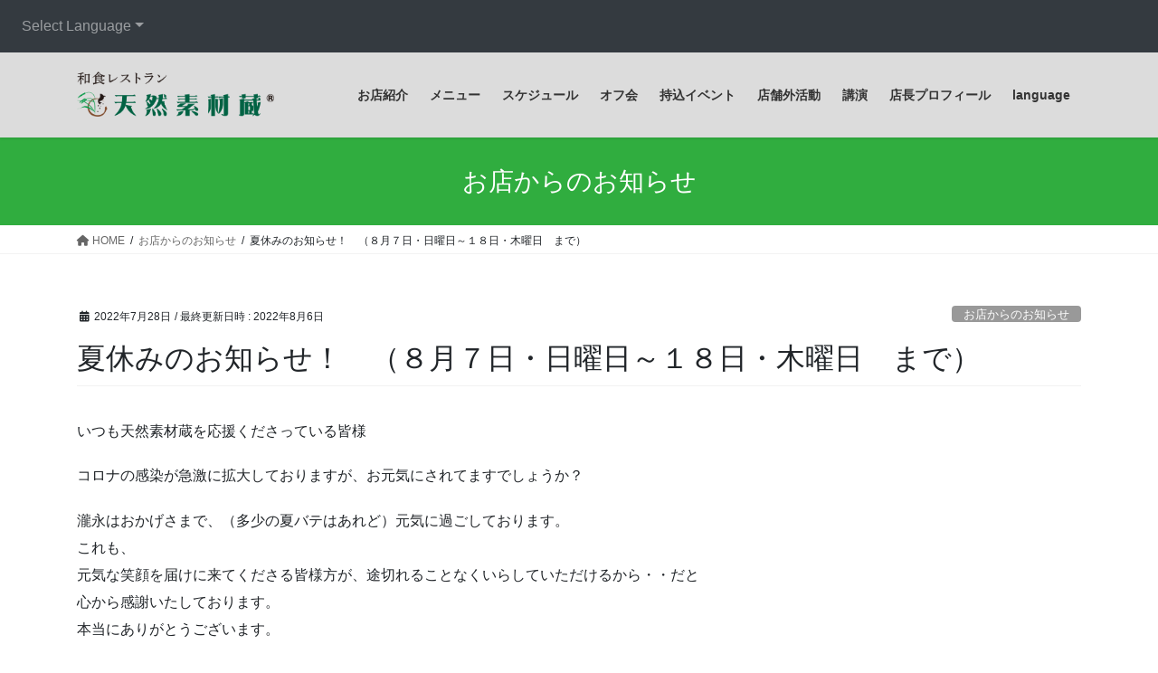

--- FILE ---
content_type: text/html; charset=UTF-8
request_url: https://tennen.sozaigura.com/?p=644
body_size: 15137
content:
<!DOCTYPE html><html lang="ja"><head><meta charset="utf-8"><meta http-equiv="X-UA-Compatible" content="IE=edge"><meta name="viewport" content="width=device-width, initial-scale=1"> <script defer src="https://www.googletagmanager.com/gtag/js?id=G-JEB3E4XXY5"></script><script defer src="[data-uri]"></script> <title>夏休みのお知らせ！　（８月７日・日曜日～１８日・木曜日　まで） | 天然素材蔵｜店舗のご案内</title><meta name='robots' content='max-image-preview:large' /><link rel='dns-prefetch' href='//static.addtoany.com' /><link rel="alternate" type="application/rss+xml" title="天然素材蔵｜店舗のご案内 &raquo; フィード" href="https://tennen.sozaigura.com/?feed=rss2" /><link rel="alternate" type="application/rss+xml" title="天然素材蔵｜店舗のご案内 &raquo; コメントフィード" href="https://tennen.sozaigura.com/?feed=comments-rss2" /><meta name="description" content="いつも天然素材蔵を応援くださっている皆様コロナの感染が急激に拡大しておりますが、お元気にされてますでしょうか？瀧永はおかげさまで、（多少の夏バテはあれど）元気に過ごしております。これも、元気な笑顔を届けに来てくださる皆様方が、途切れることなくいらしていただけるから・・だと心から感謝いたしております。本当にありがとうございます。さて、本日は題記「夏休みのお知らせです」例年・お盆明けにお休みしていた天然素材蔵ですが、今年はコロナ" /><script defer src="[data-uri]"></script> <link rel='stylesheet' id='vkExUnit_common_style-css' href='https://tennen.sozaigura.com/wp-content/cache/autoptimize/autoptimize_single_ea06bcb9caaffec68e5e5f8d33d36f3a.php?ver=9.112.0.1' type='text/css' media='all' /><style id='vkExUnit_common_style-inline-css' type='text/css'>:root {--ver_page_top_button_url:url(https://tennen.sozaigura.com/wp-content/plugins/vk-all-in-one-expansion-unit/assets/images/to-top-btn-icon.svg);}@font-face {font-weight: normal;font-style: normal;font-family: "vk_sns";src: url("https://tennen.sozaigura.com/wp-content/plugins/vk-all-in-one-expansion-unit/inc/sns/icons/fonts/vk_sns.eot?-bq20cj");src: url("https://tennen.sozaigura.com/wp-content/plugins/vk-all-in-one-expansion-unit/inc/sns/icons/fonts/vk_sns.eot?#iefix-bq20cj") format("embedded-opentype"),url("https://tennen.sozaigura.com/wp-content/plugins/vk-all-in-one-expansion-unit/inc/sns/icons/fonts/vk_sns.woff?-bq20cj") format("woff"),url("https://tennen.sozaigura.com/wp-content/plugins/vk-all-in-one-expansion-unit/inc/sns/icons/fonts/vk_sns.ttf?-bq20cj") format("truetype"),url("https://tennen.sozaigura.com/wp-content/plugins/vk-all-in-one-expansion-unit/inc/sns/icons/fonts/vk_sns.svg?-bq20cj#vk_sns") format("svg");}
.veu_promotion-alert__content--text {border: 1px solid rgba(0,0,0,0.125);padding: 0.5em 1em;border-radius: var(--vk-size-radius);margin-bottom: var(--vk-margin-block-bottom);font-size: 0.875rem;}/* Alert Content部分に段落タグを入れた場合に最後の段落の余白を0にする */.veu_promotion-alert__content--text p:last-of-type{margin-bottom:0;margin-top: 0;}</style><style id='wp-emoji-styles-inline-css' type='text/css'>img.wp-smiley, img.emoji {
		display: inline !important;
		border: none !important;
		box-shadow: none !important;
		height: 1em !important;
		width: 1em !important;
		margin: 0 0.07em !important;
		vertical-align: -0.1em !important;
		background: none !important;
		padding: 0 !important;
	}</style><link rel='stylesheet' id='wp-block-library-css' href='https://tennen.sozaigura.com/wp-includes/css/dist/block-library/style.min.css?ver=6.4.7' type='text/css' media='all' /><style id='wp-block-library-inline-css' type='text/css'>/* VK Color Palettes */</style><link rel='stylesheet' id='vk-blocks/faq-css' href='https://tennen.sozaigura.com/wp-content/cache/autoptimize/autoptimize_single_595462a69ae813f272a2d4dfd4b40324.php?ver=1.80.1.2' type='text/css' media='all' /><link rel='stylesheet' id='vk-swiper-style-css' href='https://tennen.sozaigura.com/wp-content/plugins/vk-blocks/vendor/vektor-inc/vk-swiper/src/assets/css/swiper-bundle.min.css?ver=11.0.2' type='text/css' media='all' /><link rel='stylesheet' id='vk-blocks/slider-css' href='https://tennen.sozaigura.com/wp-content/cache/autoptimize/autoptimize_single_36cba506b836a87aa992ab8419a102de.php?ver=1.80.1.2' type='text/css' media='all' /><style id='classic-theme-styles-inline-css' type='text/css'>/*! This file is auto-generated */
.wp-block-button__link{color:#fff;background-color:#32373c;border-radius:9999px;box-shadow:none;text-decoration:none;padding:calc(.667em + 2px) calc(1.333em + 2px);font-size:1.125em}.wp-block-file__button{background:#32373c;color:#fff;text-decoration:none}</style><style id='global-styles-inline-css' type='text/css'>body{--wp--preset--color--black: #000000;--wp--preset--color--cyan-bluish-gray: #abb8c3;--wp--preset--color--white: #ffffff;--wp--preset--color--pale-pink: #f78da7;--wp--preset--color--vivid-red: #cf2e2e;--wp--preset--color--luminous-vivid-orange: #ff6900;--wp--preset--color--luminous-vivid-amber: #fcb900;--wp--preset--color--light-green-cyan: #7bdcb5;--wp--preset--color--vivid-green-cyan: #00d084;--wp--preset--color--pale-cyan-blue: #8ed1fc;--wp--preset--color--vivid-cyan-blue: #0693e3;--wp--preset--color--vivid-purple: #9b51e0;--wp--preset--gradient--vivid-cyan-blue-to-vivid-purple: linear-gradient(135deg,rgba(6,147,227,1) 0%,rgb(155,81,224) 100%);--wp--preset--gradient--light-green-cyan-to-vivid-green-cyan: linear-gradient(135deg,rgb(122,220,180) 0%,rgb(0,208,130) 100%);--wp--preset--gradient--luminous-vivid-amber-to-luminous-vivid-orange: linear-gradient(135deg,rgba(252,185,0,1) 0%,rgba(255,105,0,1) 100%);--wp--preset--gradient--luminous-vivid-orange-to-vivid-red: linear-gradient(135deg,rgba(255,105,0,1) 0%,rgb(207,46,46) 100%);--wp--preset--gradient--very-light-gray-to-cyan-bluish-gray: linear-gradient(135deg,rgb(238,238,238) 0%,rgb(169,184,195) 100%);--wp--preset--gradient--cool-to-warm-spectrum: linear-gradient(135deg,rgb(74,234,220) 0%,rgb(151,120,209) 20%,rgb(207,42,186) 40%,rgb(238,44,130) 60%,rgb(251,105,98) 80%,rgb(254,248,76) 100%);--wp--preset--gradient--blush-light-purple: linear-gradient(135deg,rgb(255,206,236) 0%,rgb(152,150,240) 100%);--wp--preset--gradient--blush-bordeaux: linear-gradient(135deg,rgb(254,205,165) 0%,rgb(254,45,45) 50%,rgb(107,0,62) 100%);--wp--preset--gradient--luminous-dusk: linear-gradient(135deg,rgb(255,203,112) 0%,rgb(199,81,192) 50%,rgb(65,88,208) 100%);--wp--preset--gradient--pale-ocean: linear-gradient(135deg,rgb(255,245,203) 0%,rgb(182,227,212) 50%,rgb(51,167,181) 100%);--wp--preset--gradient--electric-grass: linear-gradient(135deg,rgb(202,248,128) 0%,rgb(113,206,126) 100%);--wp--preset--gradient--midnight: linear-gradient(135deg,rgb(2,3,129) 0%,rgb(40,116,252) 100%);--wp--preset--font-size--small: 13px;--wp--preset--font-size--medium: 20px;--wp--preset--font-size--large: 36px;--wp--preset--font-size--x-large: 42px;--wp--preset--spacing--20: 0.44rem;--wp--preset--spacing--30: 0.67rem;--wp--preset--spacing--40: 1rem;--wp--preset--spacing--50: 1.5rem;--wp--preset--spacing--60: 2.25rem;--wp--preset--spacing--70: 3.38rem;--wp--preset--spacing--80: 5.06rem;--wp--preset--shadow--natural: 6px 6px 9px rgba(0, 0, 0, 0.2);--wp--preset--shadow--deep: 12px 12px 50px rgba(0, 0, 0, 0.4);--wp--preset--shadow--sharp: 6px 6px 0px rgba(0, 0, 0, 0.2);--wp--preset--shadow--outlined: 6px 6px 0px -3px rgba(255, 255, 255, 1), 6px 6px rgba(0, 0, 0, 1);--wp--preset--shadow--crisp: 6px 6px 0px rgba(0, 0, 0, 1);}:where(.is-layout-flex){gap: 0.5em;}:where(.is-layout-grid){gap: 0.5em;}body .is-layout-flow > .alignleft{float: left;margin-inline-start: 0;margin-inline-end: 2em;}body .is-layout-flow > .alignright{float: right;margin-inline-start: 2em;margin-inline-end: 0;}body .is-layout-flow > .aligncenter{margin-left: auto !important;margin-right: auto !important;}body .is-layout-constrained > .alignleft{float: left;margin-inline-start: 0;margin-inline-end: 2em;}body .is-layout-constrained > .alignright{float: right;margin-inline-start: 2em;margin-inline-end: 0;}body .is-layout-constrained > .aligncenter{margin-left: auto !important;margin-right: auto !important;}body .is-layout-constrained > :where(:not(.alignleft):not(.alignright):not(.alignfull)){max-width: var(--wp--style--global--content-size);margin-left: auto !important;margin-right: auto !important;}body .is-layout-constrained > .alignwide{max-width: var(--wp--style--global--wide-size);}body .is-layout-flex{display: flex;}body .is-layout-flex{flex-wrap: wrap;align-items: center;}body .is-layout-flex > *{margin: 0;}body .is-layout-grid{display: grid;}body .is-layout-grid > *{margin: 0;}:where(.wp-block-columns.is-layout-flex){gap: 2em;}:where(.wp-block-columns.is-layout-grid){gap: 2em;}:where(.wp-block-post-template.is-layout-flex){gap: 1.25em;}:where(.wp-block-post-template.is-layout-grid){gap: 1.25em;}.has-black-color{color: var(--wp--preset--color--black) !important;}.has-cyan-bluish-gray-color{color: var(--wp--preset--color--cyan-bluish-gray) !important;}.has-white-color{color: var(--wp--preset--color--white) !important;}.has-pale-pink-color{color: var(--wp--preset--color--pale-pink) !important;}.has-vivid-red-color{color: var(--wp--preset--color--vivid-red) !important;}.has-luminous-vivid-orange-color{color: var(--wp--preset--color--luminous-vivid-orange) !important;}.has-luminous-vivid-amber-color{color: var(--wp--preset--color--luminous-vivid-amber) !important;}.has-light-green-cyan-color{color: var(--wp--preset--color--light-green-cyan) !important;}.has-vivid-green-cyan-color{color: var(--wp--preset--color--vivid-green-cyan) !important;}.has-pale-cyan-blue-color{color: var(--wp--preset--color--pale-cyan-blue) !important;}.has-vivid-cyan-blue-color{color: var(--wp--preset--color--vivid-cyan-blue) !important;}.has-vivid-purple-color{color: var(--wp--preset--color--vivid-purple) !important;}.has-black-background-color{background-color: var(--wp--preset--color--black) !important;}.has-cyan-bluish-gray-background-color{background-color: var(--wp--preset--color--cyan-bluish-gray) !important;}.has-white-background-color{background-color: var(--wp--preset--color--white) !important;}.has-pale-pink-background-color{background-color: var(--wp--preset--color--pale-pink) !important;}.has-vivid-red-background-color{background-color: var(--wp--preset--color--vivid-red) !important;}.has-luminous-vivid-orange-background-color{background-color: var(--wp--preset--color--luminous-vivid-orange) !important;}.has-luminous-vivid-amber-background-color{background-color: var(--wp--preset--color--luminous-vivid-amber) !important;}.has-light-green-cyan-background-color{background-color: var(--wp--preset--color--light-green-cyan) !important;}.has-vivid-green-cyan-background-color{background-color: var(--wp--preset--color--vivid-green-cyan) !important;}.has-pale-cyan-blue-background-color{background-color: var(--wp--preset--color--pale-cyan-blue) !important;}.has-vivid-cyan-blue-background-color{background-color: var(--wp--preset--color--vivid-cyan-blue) !important;}.has-vivid-purple-background-color{background-color: var(--wp--preset--color--vivid-purple) !important;}.has-black-border-color{border-color: var(--wp--preset--color--black) !important;}.has-cyan-bluish-gray-border-color{border-color: var(--wp--preset--color--cyan-bluish-gray) !important;}.has-white-border-color{border-color: var(--wp--preset--color--white) !important;}.has-pale-pink-border-color{border-color: var(--wp--preset--color--pale-pink) !important;}.has-vivid-red-border-color{border-color: var(--wp--preset--color--vivid-red) !important;}.has-luminous-vivid-orange-border-color{border-color: var(--wp--preset--color--luminous-vivid-orange) !important;}.has-luminous-vivid-amber-border-color{border-color: var(--wp--preset--color--luminous-vivid-amber) !important;}.has-light-green-cyan-border-color{border-color: var(--wp--preset--color--light-green-cyan) !important;}.has-vivid-green-cyan-border-color{border-color: var(--wp--preset--color--vivid-green-cyan) !important;}.has-pale-cyan-blue-border-color{border-color: var(--wp--preset--color--pale-cyan-blue) !important;}.has-vivid-cyan-blue-border-color{border-color: var(--wp--preset--color--vivid-cyan-blue) !important;}.has-vivid-purple-border-color{border-color: var(--wp--preset--color--vivid-purple) !important;}.has-vivid-cyan-blue-to-vivid-purple-gradient-background{background: var(--wp--preset--gradient--vivid-cyan-blue-to-vivid-purple) !important;}.has-light-green-cyan-to-vivid-green-cyan-gradient-background{background: var(--wp--preset--gradient--light-green-cyan-to-vivid-green-cyan) !important;}.has-luminous-vivid-amber-to-luminous-vivid-orange-gradient-background{background: var(--wp--preset--gradient--luminous-vivid-amber-to-luminous-vivid-orange) !important;}.has-luminous-vivid-orange-to-vivid-red-gradient-background{background: var(--wp--preset--gradient--luminous-vivid-orange-to-vivid-red) !important;}.has-very-light-gray-to-cyan-bluish-gray-gradient-background{background: var(--wp--preset--gradient--very-light-gray-to-cyan-bluish-gray) !important;}.has-cool-to-warm-spectrum-gradient-background{background: var(--wp--preset--gradient--cool-to-warm-spectrum) !important;}.has-blush-light-purple-gradient-background{background: var(--wp--preset--gradient--blush-light-purple) !important;}.has-blush-bordeaux-gradient-background{background: var(--wp--preset--gradient--blush-bordeaux) !important;}.has-luminous-dusk-gradient-background{background: var(--wp--preset--gradient--luminous-dusk) !important;}.has-pale-ocean-gradient-background{background: var(--wp--preset--gradient--pale-ocean) !important;}.has-electric-grass-gradient-background{background: var(--wp--preset--gradient--electric-grass) !important;}.has-midnight-gradient-background{background: var(--wp--preset--gradient--midnight) !important;}.has-small-font-size{font-size: var(--wp--preset--font-size--small) !important;}.has-medium-font-size{font-size: var(--wp--preset--font-size--medium) !important;}.has-large-font-size{font-size: var(--wp--preset--font-size--large) !important;}.has-x-large-font-size{font-size: var(--wp--preset--font-size--x-large) !important;}
.wp-block-navigation a:where(:not(.wp-element-button)){color: inherit;}
:where(.wp-block-post-template.is-layout-flex){gap: 1.25em;}:where(.wp-block-post-template.is-layout-grid){gap: 1.25em;}
:where(.wp-block-columns.is-layout-flex){gap: 2em;}:where(.wp-block-columns.is-layout-grid){gap: 2em;}
.wp-block-pullquote{font-size: 1.5em;line-height: 1.6;}</style><link rel='stylesheet' id='bootstrap-4-style-css' href='https://tennen.sozaigura.com/wp-content/themes/lightning/_g2/library/bootstrap-4/css/bootstrap.min.css?ver=4.5.0' type='text/css' media='all' /><link rel='stylesheet' id='lightning-common-style-css' href='https://tennen.sozaigura.com/wp-content/cache/autoptimize/autoptimize_single_3994db813a63040341f461ac9c60c5ae.php?ver=15.26.2' type='text/css' media='all' /><style id='lightning-common-style-inline-css' type='text/css'>/* vk-mobile-nav */:root {--vk-mobile-nav-menu-btn-bg-src: url("https://tennen.sozaigura.com/wp-content/themes/lightning/_g2/inc/vk-mobile-nav/package/images/vk-menu-btn-black.svg");--vk-mobile-nav-menu-btn-close-bg-src: url("https://tennen.sozaigura.com/wp-content/themes/lightning/_g2/inc/vk-mobile-nav/package/images/vk-menu-close-black.svg");--vk-menu-acc-icon-open-black-bg-src: url("https://tennen.sozaigura.com/wp-content/themes/lightning/_g2/inc/vk-mobile-nav/package/images/vk-menu-acc-icon-open-black.svg");--vk-menu-acc-icon-open-white-bg-src: url("https://tennen.sozaigura.com/wp-content/themes/lightning/_g2/inc/vk-mobile-nav/package/images/vk-menu-acc-icon-open-white.svg");--vk-menu-acc-icon-close-black-bg-src: url("https://tennen.sozaigura.com/wp-content/themes/lightning/_g2/inc/vk-mobile-nav/package/images/vk-menu-close-black.svg");--vk-menu-acc-icon-close-white-bg-src: url("https://tennen.sozaigura.com/wp-content/themes/lightning/_g2/inc/vk-mobile-nav/package/images/vk-menu-close-white.svg");}</style><link rel='stylesheet' id='lightning-design-style-css' href='https://tennen.sozaigura.com/wp-content/cache/autoptimize/autoptimize_single_80e955bb7982f0c6b1b09f5fee6cca61.php?ver=15.26.2' type='text/css' media='all' /><style id='lightning-design-style-inline-css' type='text/css'>:root {--color-key:#30ad3f;--wp--preset--color--vk-color-primary:#30ad3f;--color-key-dark:#1c822b;}
/* ltg common custom */:root {--vk-menu-acc-btn-border-color:#333;--vk-color-primary:#30ad3f;--vk-color-primary-dark:#1c822b;--vk-color-primary-vivid:#35be45;--color-key:#30ad3f;--wp--preset--color--vk-color-primary:#30ad3f;--color-key-dark:#1c822b;}.veu_color_txt_key { color:#1c822b ; }.veu_color_bg_key { background-color:#1c822b ; }.veu_color_border_key { border-color:#1c822b ; }.btn-default { border-color:#30ad3f;color:#30ad3f;}.btn-default:focus,.btn-default:hover { border-color:#30ad3f;background-color: #30ad3f; }.wp-block-search__button,.btn-primary { background-color:#30ad3f;border-color:#1c822b; }.wp-block-search__button:focus,.wp-block-search__button:hover,.btn-primary:not(:disabled):not(.disabled):active,.btn-primary:focus,.btn-primary:hover { background-color:#1c822b;border-color:#30ad3f; }.btn-outline-primary { color : #30ad3f ; border-color:#30ad3f; }.btn-outline-primary:not(:disabled):not(.disabled):active,.btn-outline-primary:focus,.btn-outline-primary:hover { color : #fff; background-color:#30ad3f;border-color:#1c822b; }a { color:#e2863f; }a:hover { color:#f7e0b7; }
.tagcloud a:before { font-family: "Font Awesome 5 Free";content: "\f02b";font-weight: bold; }
.media .media-body .media-heading a:hover { color:#30ad3f; }@media (min-width: 768px){.gMenu > li:before,.gMenu > li.menu-item-has-children::after { border-bottom-color:#1c822b }.gMenu li li { background-color:#1c822b }.gMenu li li a:hover { background-color:#30ad3f; }} /* @media (min-width: 768px) */.page-header { background-color:#30ad3f; }h2,.mainSection-title { border-top-color:#30ad3f; }h3:after,.subSection-title:after { border-bottom-color:#30ad3f; }ul.page-numbers li span.page-numbers.current,.page-link dl .post-page-numbers.current { background-color:#30ad3f; }.pager li > a { border-color:#30ad3f;color:#30ad3f;}.pager li > a:hover { background-color:#30ad3f;color:#fff;}.siteFooter { border-top-color:#30ad3f; }dt { border-left-color:#30ad3f; }:root {--g_nav_main_acc_icon_open_url:url(https://tennen.sozaigura.com/wp-content/themes/lightning/_g2/inc/vk-mobile-nav/package/images/vk-menu-acc-icon-open-black.svg);--g_nav_main_acc_icon_close_url: url(https://tennen.sozaigura.com/wp-content/themes/lightning/_g2/inc/vk-mobile-nav/package/images/vk-menu-close-black.svg);--g_nav_sub_acc_icon_open_url: url(https://tennen.sozaigura.com/wp-content/themes/lightning/_g2/inc/vk-mobile-nav/package/images/vk-menu-acc-icon-open-white.svg);--g_nav_sub_acc_icon_close_url: url(https://tennen.sozaigura.com/wp-content/themes/lightning/_g2/inc/vk-mobile-nav/package/images/vk-menu-close-white.svg);}</style><link rel='stylesheet' id='veu-cta-css' href='https://tennen.sozaigura.com/wp-content/cache/autoptimize/autoptimize_single_a78f149676128521e4b5f36a9ac06f23.php?ver=9.112.0.1' type='text/css' media='all' /><link rel='stylesheet' id='vk-blocks-build-css-css' href='https://tennen.sozaigura.com/wp-content/cache/autoptimize/autoptimize_single_c079920d175c15960bda8840a6b216c3.php?ver=1.80.1.2' type='text/css' media='all' /><style id='vk-blocks-build-css-inline-css' type='text/css'>:root {--vk_flow-arrow: url(https://tennen.sozaigura.com/wp-content/plugins/vk-blocks/inc/vk-blocks/images/arrow_bottom.svg);--vk_image-mask-wave01: url(https://tennen.sozaigura.com/wp-content/plugins/vk-blocks/inc/vk-blocks/images/wave01.svg);--vk_image-mask-wave02: url(https://tennen.sozaigura.com/wp-content/plugins/vk-blocks/inc/vk-blocks/images/wave02.svg);--vk_image-mask-wave03: url(https://tennen.sozaigura.com/wp-content/plugins/vk-blocks/inc/vk-blocks/images/wave03.svg);--vk_image-mask-wave04: url(https://tennen.sozaigura.com/wp-content/plugins/vk-blocks/inc/vk-blocks/images/wave04.svg);}

	:root {

		--vk-balloon-border-width:1px;

		--vk-balloon-speech-offset:-12px;
	}</style><link rel='stylesheet' id='lightning-theme-style-css' href='https://tennen.sozaigura.com/wp-content/cache/autoptimize/autoptimize_single_b4b9781aab08401b0733fb8c1fb8ecda.php?ver=15.26.2' type='text/css' media='all' /><link rel='stylesheet' id='vk-font-awesome-css' href='https://tennen.sozaigura.com/wp-content/themes/lightning/vendor/vektor-inc/font-awesome-versions/src/versions/6/css/all.min.css?ver=6.4.2' type='text/css' media='all' /><link rel='stylesheet' id='addtoany-css' href='https://tennen.sozaigura.com/wp-content/plugins/add-to-any/addtoany.min.css?ver=1.16' type='text/css' media='all' /> <script defer id="addtoany-core-js-before" src="[data-uri]"></script> <script type="text/javascript" defer src="https://static.addtoany.com/menu/page.js" id="addtoany-core-js"></script> <script defer type="text/javascript" src="https://tennen.sozaigura.com/wp-includes/js/jquery/jquery.min.js?ver=3.7.1" id="jquery-core-js"></script> <script defer type="text/javascript" src="https://tennen.sozaigura.com/wp-includes/js/jquery/jquery-migrate.min.js?ver=3.4.1" id="jquery-migrate-js"></script> <script type="text/javascript" defer src="https://tennen.sozaigura.com/wp-content/plugins/add-to-any/addtoany.min.js?ver=1.1" id="addtoany-jquery-js"></script> <link rel="https://api.w.org/" href="https://tennen.sozaigura.com/index.php?rest_route=/" /><link rel="alternate" type="application/json" href="https://tennen.sozaigura.com/index.php?rest_route=/wp/v2/posts/644" /><link rel="EditURI" type="application/rsd+xml" title="RSD" href="https://tennen.sozaigura.com/xmlrpc.php?rsd" /><meta name="generator" content="WordPress 6.4.7" /><link rel="canonical" href="https://tennen.sozaigura.com/?p=644" /><link rel='shortlink' href='https://tennen.sozaigura.com/?p=644' /><link rel="alternate" type="application/json+oembed" href="https://tennen.sozaigura.com/index.php?rest_route=%2Foembed%2F1.0%2Fembed&#038;url=https%3A%2F%2Ftennen.sozaigura.com%2F%3Fp%3D644" /><link rel="alternate" type="text/xml+oembed" href="https://tennen.sozaigura.com/index.php?rest_route=%2Foembed%2F1.0%2Fembed&#038;url=https%3A%2F%2Ftennen.sozaigura.com%2F%3Fp%3D644&#038;format=xml" /><style id="lightning-color-custom-for-plugins" type="text/css">/* ltg theme common */.color_key_bg,.color_key_bg_hover:hover{background-color: #30ad3f;}.color_key_txt,.color_key_txt_hover:hover{color: #30ad3f;}.color_key_border,.color_key_border_hover:hover{border-color: #30ad3f;}.color_key_dark_bg,.color_key_dark_bg_hover:hover{background-color: #1c822b;}.color_key_dark_txt,.color_key_dark_txt_hover:hover{color: #1c822b;}.color_key_dark_border,.color_key_dark_border_hover:hover{border-color: #1c822b;}</style><link rel="icon" href="https://tennen.sozaigura.com/wp-content/uploads/2020/05/cropped-android-chrome-512x512-1-32x32.png" sizes="32x32" /><link rel="icon" href="https://tennen.sozaigura.com/wp-content/uploads/2020/05/cropped-android-chrome-512x512-1-192x192.png" sizes="192x192" /><link rel="apple-touch-icon" href="https://tennen.sozaigura.com/wp-content/uploads/2020/05/cropped-android-chrome-512x512-1-180x180.png" /><meta name="msapplication-TileImage" content="https://tennen.sozaigura.com/wp-content/uploads/2020/05/cropped-android-chrome-512x512-1-270x270.png" /><style type="text/css" id="wp-custom-css">.siteHeader {
	background-color:#dcdcdc !important;  
}
.header_scrolled .gMenu_outer {
	background-color:#dcdcdc !important; 
}

.coupon {
    border: 2px solid #dc143c;
		
}

.has-vivid-green-cyan-color {
    color: #1c822b !important ;
}

iframe.twitter-timeline {
    width : 100% !important;
}

.vk-mobile-nav-menu-btn {
	top:59px;
}

.navbar-nav {
	margin-top:0 !important;
}</style><style type="text/css">/* VK CSS Customize */.is-style-vk_borderBox-style-solid-kado-tit-tab.vk_borderBox-color-red .vk_borderBox_title_container, .is-style-vk_borderBox-style-solid-kado-tit-banner.vk_borderBox-color-red .vk_borderBox_title_container, .is-style-vk_borderBox-style-solid-round-tit-tab.vk_borderBox-color-red .vk_borderBox_title_container{background-color:#1c822b;}.is-style-vk_borderBox-style-solid-kado-tit-tab.vk_borderBox-color-red .vk_borderBox_body, .is-style-vk_borderBox-style-solid-kado-tit-banner.vk_borderBox-color-red .vk_borderBox_body, .is-style-vk_borderBox-style-solid-round-tit-tab.vk_borderBox-color-red .vk_borderBox_body{border-color:#1c822b;}/* End VK CSS Customize */</style><script type="application/ld+json">{"@context":"https://schema.org/","@type":"Article","headline":"夏休みのお知らせ！　（８月７日・日曜日～１８日・木曜日　まで）","image":"","datePublished":"2022-07-28T16:44:10+09:00","dateModified":"2022-08-06T11:17:52+09:00","author":{"@type":"","name":"tennen-sozai","url":"https://tennen.sozaigura.com/","sameAs":""}}</script></head><body class="post-template-default single single-post postid-644 single-format-standard vk-blocks bootstrap4 device-pc fa_v6_css post-name-%e5%a4%8f%e4%bc%91%e3%81%bf%e3%81%ae%e3%81%8a%e7%9f%a5%e3%82%89%e3%81%9b%ef%bc%81%e3%80%80%ef%bc%88%ef%bc%98%e6%9c%88%ef%bc%97%e6%97%a5%e3%83%bb%e6%97%a5%e6%9b%9c%e6%97%a5%ef%bd%9e%ef%bc%91%ef%bc%98 category-tenpo-news category-news post-type-post"> <a class="skip-link screen-reader-text" href="#main">コンテンツへスキップ</a> <a class="skip-link screen-reader-text" href="#vk-mobile-nav">ナビゲーションに移動</a><nav class="navbar navbar-expand navbar-dark bg-dark" style="z-index:1001;"> <button class="navbar-toggler" type="button" data-toggle="collapse" data-target="#navbarSupportedContent" aria-controls="navbarSupportedContent" aria-expanded="false" aria-label="Toggle navigation"> <span class="navbar-toggler-icon"></span> </button><div class="collapse navbar-collapse" id="bs-navi"><ul class="navbar-nav"><li class="nav-item dropdown" style="margin-bottom: 0;"> <a class="nav-link dropdown-toggle" href="#" id="navbarDropdown" role="button" data-toggle="dropdown" aria-haspopup="true" aria-expanded="false">Select Language</a><div class="dropdown-menu" aria-labelledby="navbarDropdown"> <a class="dropdown-item" href="https://translate.google.com/translate?hl=&amp;sl=ja&amp;tl=en&amp;u=https%3A%2F%2Ftennen.sozaigura.com%2F">English</a> <a class="dropdown-item" href="https://translate.google.com/translate?hl=&amp;sl=ja&amp;tl=zh-CN&amp;u=https%3A%2F%2Ftennen.sozaigura.com%2F">Chinese</a> <a class="dropdown-item" href="https://translate.google.com/translate?hl=&amp;sl=ja&amp;tl=ru&amp;u=https%3A%2F%2Ftennen.sozaigura.com%2F">Russian</a> <a class="dropdown-item" href="https://translate.google.com/translate?hl=&amp;sl=ja&amp;tl=es&amp;u=https%3A%2F%2Ftennen.sozaigura.com%2F">Spanish</a> <a class="dropdown-item" href="https://translate.google.com/translate?hl=&amp;sl=ja&amp;tl=th&amp;u=https%3A%2F%2Ftennen.sozaigura.com%2F">Thai</a> <a class="dropdown-item" href="https://translate.google.com/translate?hl=&amp;sl=ja&amp;tl=vi&amp;u=https%3A%2F%2Ftennen.sozaigura.com%2F">Vietnamese</a> <a class="dropdown-item" href="https://translate.google.com/translate?hl=&amp;sl=ja&amp;tl=ar&amp;u=https%3A%2F%2Ftennen.sozaigura.com%2F">Arabic</a> <a class="dropdown-item" href="https://translate.google.com/translate?hl=&amp;sl=ja&amp;tl=fr&amp;u=https%3A%2F%2Ftennen.sozaigura.com%2F">French</a> <a class="dropdown-item" href="https://translate.google.com/translate?hl=&amp;sl=ja&amp;tl=de&amp;u=https%3A%2F%2Ftennen.sozaigura.com%2F">German</a> <a class="dropdown-item" href="https://translate.google.com/translate?hl=&amp;sl=ja&amp;tl=zh-TW&amp;u=https%3A%2F%2Ftennen.sozaigura.com%2F">Taiwan</a> <a class="dropdown-item" href="https://translate.google.com/translate?hl=&amp;sl=ja&amp;tl=ko&amp;u=https%3A%2F%2Ftennen.sozaigura.com%2F">Korea</a> <a class="dropdown-item" href="https://translate.google.com/translate?hl=&sl=ja&tl=ms&u=https%3A%2F%2Ftennen.sozaigura.com%2F">Malay</a> <a class="dropdown-item" href="https://translate.google.com/translate?hl=&sl=ja&tl=pl&u=https%3A%2F%2Ftennen.sozaigura.com%2F">Polish</a></div></li></ul></div></nav><header class="siteHeader"><div class="container siteHeadContainer"><div class="navbar-header"><p class="navbar-brand siteHeader_logo"> <a href="https://tennen.sozaigura.com/"> <span><img src="https://tennen.sozaigura.com/wp-content/uploads/2020/12/logo.png" alt="天然素材蔵｜店舗のご案内" /></span> </a></p></div><div id="gMenu_outer" class="gMenu_outer"><nav class="menu-main-container"><ul id="menu-main" class="menu gMenu vk-menu-acc"><li id="menu-item-50" class="menu-item menu-item-type-post_type menu-item-object-page"><a href="https://tennen.sozaigura.com/?page_id=39"><strong class="gMenu_name">お店紹介</strong></a></li><li id="menu-item-51" class="menu-item menu-item-type-post_type menu-item-object-page"><a href="https://tennen.sozaigura.com/?page_id=40"><strong class="gMenu_name">メニュー</strong></a></li><li id="menu-item-176" class="menu-item menu-item-type-post_type menu-item-object-page"><a href="https://tennen.sozaigura.com/?page_id=172"><strong class="gMenu_name">スケジュール</strong></a></li><li id="menu-item-52" class="menu-item menu-item-type-post_type menu-item-object-page"><a href="https://tennen.sozaigura.com/?page_id=41"><strong class="gMenu_name">オフ会</strong></a></li><li id="menu-item-49" class="menu-item menu-item-type-post_type menu-item-object-page"><a href="https://tennen.sozaigura.com/?page_id=30"><strong class="gMenu_name">持込イベント</strong></a></li><li id="menu-item-48" class="menu-item menu-item-type-post_type menu-item-object-page"><a href="https://tennen.sozaigura.com/?page_id=32"><strong class="gMenu_name">店舗外活動</strong></a></li><li id="menu-item-47" class="menu-item menu-item-type-post_type menu-item-object-page"><a href="https://tennen.sozaigura.com/?page_id=34"><strong class="gMenu_name">講演</strong></a></li><li id="menu-item-46" class="menu-item menu-item-type-post_type menu-item-object-page"><a href="https://tennen.sozaigura.com/?page_id=36"><strong class="gMenu_name">店長プロフィール</strong></a></li><li id="menu-item-363" class="menu-item menu-item-type-custom menu-item-object-custom menu-item-has-children"><a href="#"><strong class="gMenu_name">language</strong></a><ul class="sub-menu"><li id="menu-item-364" class="menu-item menu-item-type-custom menu-item-object-custom"><a href="https://translate.google.com/translate?hl=&amp;sl=ja&amp;tl=en&amp;u=https%3A%2F%2Ftennen.sozaigura.com%2F">English</a></li><li id="menu-item-365" class="menu-item menu-item-type-custom menu-item-object-custom"><a href="https://translate.google.com/translate?hl=&amp;sl=ja&amp;tl=zh-CN&amp;u=https%3A%2F%2Ftennen.sozaigura.com%2F">Chinese</a></li><li id="menu-item-366" class="menu-item menu-item-type-custom menu-item-object-custom"><a href="https://translate.google.com/translate?hl=&amp;sl=ja&amp;tl=ru&amp;u=https%3A%2F%2Ftennen.sozaigura.com%2F">Russian</a></li><li id="menu-item-367" class="menu-item menu-item-type-custom menu-item-object-custom"><a href="https://translate.google.com/translate?hl=&amp;sl=ja&amp;tl=es&amp;u=https%3A%2F%2Ftennen.sozaigura.com%2F">Spanish</a></li><li id="menu-item-368" class="menu-item menu-item-type-custom menu-item-object-custom"><a href="https://translate.google.com/translate?hl=&amp;sl=ja&amp;tl=th&amp;u=https%3A%2F%2Ftennen.sozaigura.com%2F">Thai</a></li><li id="menu-item-369" class="menu-item menu-item-type-custom menu-item-object-custom"><a href="https://translate.google.com/translate?hl=&amp;sl=ja&amp;tl=vi&amp;u=https%3A%2F%2Ftennen.sozaigura.com%2F">Vietnamese</a></li><li id="menu-item-370" class="menu-item menu-item-type-custom menu-item-object-custom"><a href="https://translate.google.com/translate?hl=&amp;sl=ja&amp;tl=ar&amp;u=https%3A%2F%2Ftennen.sozaigura.com%2F">Arabic</a></li><li id="menu-item-371" class="menu-item menu-item-type-custom menu-item-object-custom"><a href="https://translate.google.com/translate?hl=&amp;sl=ja&amp;tl=fr&amp;u=https%3A%2F%2Ftennen.sozaigura.com%2F">French</a></li><li id="menu-item-372" class="menu-item menu-item-type-custom menu-item-object-custom"><a href="https://translate.google.com/translate?hl=&amp;sl=ja&amp;tl=de&amp;u=https%3A%2F%2Ftennen.sozaigura.com%2F">German</a></li><li id="menu-item-373" class="menu-item menu-item-type-custom menu-item-object-custom"><a href="https://translate.google.com/translate?hl=&amp;sl=ja&amp;tl=zh-TW&amp;u=https%3A%2F%2Ftennen.sozaigura.com%2F">Taiwan</a></li><li id="menu-item-374" class="menu-item menu-item-type-custom menu-item-object-custom"><a href="https://translate.google.com/translate?hl=&amp;sl=ja&amp;tl=ko&amp;u=https%3A%2F%2Ftennen.sozaigura.com%2F">Korea</a></li><li id="menu-item-524" class="menu-item menu-item-type-custom menu-item-object-custom"><a href="https://translate.google.com/translate?hl=&amp;sl=ja&amp;tl=ms&amp;u=https%3A%2F%2Ftennen.sozaigura.com%2F">Malay</a></li><li id="menu-item-525" class="menu-item menu-item-type-custom menu-item-object-custom"><a href="https://translate.google.com/translate?hl=&amp;sl=ja&amp;tl=pl&amp;u=https%3A%2F%2Ftennen.sozaigura.com%2F">Polish</a></li></ul></li></ul></nav></div></div></header><div class="section page-header"><div class="container"><div class="row"><div class="col-md-12"><div class="page-header_pageTitle"> お店からのお知らせ</div></div></div></div></div><div class="section breadSection"><div class="container"><div class="row"><ol class="breadcrumb" itemscope itemtype="https://schema.org/BreadcrumbList"><li id="panHome" itemprop="itemListElement" itemscope itemtype="http://schema.org/ListItem"><a itemprop="item" href="https://tennen.sozaigura.com/"><span itemprop="name"><i class="fa fa-home"></i> HOME</span></a><meta itemprop="position" content="1" /></li><li itemprop="itemListElement" itemscope itemtype="http://schema.org/ListItem"><a itemprop="item" href="https://tennen.sozaigura.com/?cat=4"><span itemprop="name">お店からのお知らせ</span></a><meta itemprop="position" content="2" /></li><li><span>夏休みのお知らせ！　（８月７日・日曜日～１８日・木曜日　まで）</span><meta itemprop="position" content="3" /></li></ol></div></div></div><div class="section siteContent"><div class="container"><div class="row"><div class="col mainSection mainSection-col-one mainSection-marginBottom-on" id="main" role="main"><article id="post-644" class="entry entry-full post-644 post type-post status-publish format-standard hentry category-tenpo-news category-news"><header class="entry-header"><div class="entry-meta"> <span class="published entry-meta_items">2022年7月28日</span> <span class="entry-meta_items entry-meta_updated">/ 最終更新日時 : <span class="updated">2022年8月6日</span></span> <span class="vcard author entry-meta_items entry-meta_items_author entry-meta_hidden"><span class="fn">tennen-sozai</span></span> <span class="entry-meta_items entry-meta_items_term"><a href="https://tennen.sozaigura.com/?cat=4" class="btn btn-xs btn-primary entry-meta_items_term_button" style="background-color:#999999;border:none;">お店からのお知らせ</a></span></div><h1 class="entry-title"> 夏休みのお知らせ！　（８月７日・日曜日～１８日・木曜日　まで）</h1></header><div class="entry-body"><p>いつも天然素材蔵を応援くださっている皆様</p><p>コロナの感染が急激に拡大しておりますが、お元気にされてますでしょうか？</p><p>瀧永はおかげさまで、（多少の夏バテはあれど）元気に過ごしております。<br /> これも、<br /> 元気な笑顔を届けに来てくださる皆様方が、途切れることなくいらしていただけるから・・だと<br /> 心から感謝いたしております。<br /> 本当にありがとうございます。</p><p>さて、本日は題記「夏休みのお知らせです」</p><p>例年・お盆明けにお休みしていた天然素材蔵ですが、今年は<br /> コロナの感染状況などを総合的に判断して、前半にお休みさせていただこうと思います。</p><p>今年は　８月７日（日曜日）～　８月１８日（木）まで、お休み・・とさせてください。<br /> ↓　写真は（定期開催）している、「おとめ素材蔵」の１シーンです。※詳しくはお店までお問い合わせください。</p><p><img fetchpriority="high" decoding="async" class="alignnone size-full wp-image-645" src="https://tennen.sozaigura.com/wp-content/uploads/2022/07/image0-5.jpeg" alt="" width="2436" height="1125" srcset="https://tennen.sozaigura.com/wp-content/uploads/2022/07/image0-5.jpeg 2436w, https://tennen.sozaigura.com/wp-content/uploads/2022/07/image0-5-300x139.jpeg 300w, https://tennen.sozaigura.com/wp-content/uploads/2022/07/image0-5-1024x473.jpeg 1024w, https://tennen.sozaigura.com/wp-content/uploads/2022/07/image0-5-768x355.jpeg 768w, https://tennen.sozaigura.com/wp-content/uploads/2022/07/image0-5-1536x709.jpeg 1536w, https://tennen.sozaigura.com/wp-content/uploads/2022/07/image0-5-2048x946.jpeg 2048w" sizes="(max-width: 2436px) 100vw, 2436px" /></p><p>また、しっかり体調を整え元気いっぱい再開いたします。<br /> ご理解とご協力の程、よろしくお願い申し上げます。</p><p>&nbsp;</p><p><iframe title="おとめ素材蔵 ～女子麻雀配信～ vol.4" width="1140" height="641" src="https://www.youtube.com/embed/cnyD8ldQI2o?feature=oembed" frameborder="0" allow="accelerometer; autoplay; clipboard-write; encrypted-media; gyroscope; picture-in-picture" allowfullscreen></iframe></p></div><div class="entry-footer"><div class="entry-meta-dataList"><dl><dt>カテゴリー</dt><dd><a href="https://tennen.sozaigura.com/?cat=4">お店からのお知らせ</a>、<a href="https://tennen.sozaigura.com/?cat=2">ニュース</a></dd></dl></div></div></article><div class="vk_posts postNextPrev"><div id="post-635" class="vk_post vk_post-postType-post card card-post card-horizontal card-sm vk_post-col-xs-12 vk_post-col-sm-12 vk_post-col-md-6 post-635 post type-post status-publish format-standard has-post-thumbnail hentry category-tenpo-news category-news"><div class="card-horizontal-inner-row"><div class="vk_post-col-5 col-5 card-img-outer"><div class="vk_post_imgOuter" style="background-image:url(https://tennen.sozaigura.com/wp-content/uploads/2022/05/image1-1024x767.jpeg)"><a href="https://tennen.sozaigura.com/?p=635"><div class="card-img-overlay"><span class="vk_post_imgOuter_singleTermLabel" style="color:#fff;background-color:#999999">お店からのお知らせ</span></div><img src="https://tennen.sozaigura.com/wp-content/uploads/2022/05/image1-300x225.jpeg" class="vk_post_imgOuter_img card-img card-img-use-bg wp-post-image" sizes="(max-width: 300px) 100vw, 300px" /></a></div></div><div class="vk_post-col-7 col-7"><div class="vk_post_body card-body"><p class="postNextPrev_label">前の記事</p><h5 class="vk_post_title card-title"><a href="https://tennen.sozaigura.com/?p=635">５月１日から、夜の部（営業枠を）広げます</a></h5><div class="vk_post_date card-date published">2022年5月2日</div></div></div></div></div><div id="post-665" class="vk_post vk_post-postType-post card card-post card-horizontal card-sm vk_post-col-xs-12 vk_post-col-sm-12 vk_post-col-md-6 card-horizontal-reverse postNextPrev_next post-665 post type-post status-publish format-standard hentry category-tenpo-news category-news"><div class="card-horizontal-inner-row"><div class="vk_post-col-5 col-5 card-img-outer"><div class="vk_post_imgOuter" style="background-image:url(https://tennen.sozaigura.com/wp-content/themes/lightning/_g2/assets/images/no-image.png)"><a href="https://tennen.sozaigura.com/?p=665"><div class="card-img-overlay"><span class="vk_post_imgOuter_singleTermLabel" style="color:#fff;background-color:#999999">お店からのお知らせ</span></div><img src="https://tennen.sozaigura.com/wp-content/themes/lightning/_g2/assets/images/no-image.png" class="vk_post_imgOuter_img card-img card-img-use-bg" /></a></div></div><div class="vk_post-col-7 col-7"><div class="vk_post_body card-body"><p class="postNextPrev_label">次の記事</p><h5 class="vk_post_title card-title"><a href="https://tennen.sozaigura.com/?p=665">臨時休業のお知らせ（９月１２日：月はお休みです）</a></h5><div class="vk_post_date card-date published">2022年9月12日</div></div></div></div></div></div></div><div class="col subSection sideSection sideSection-col-one"><aside class="widget widget_postlist"><h1 class="subSection-title">最近の投稿</h1><div class="media"><div class="media-body"><h4 class="media-heading"><a href="https://tennen.sozaigura.com/?p=947">年末年始のお知らせ　※年内３０日まで、新年７日から</a></h4><div class="published entry-meta_items">2025年12月27日</div></div></div><div class="media"><div class="media-body"><h4 class="media-heading"><a href="https://tennen.sozaigura.com/?p=936">【12月14日（日曜日／夜の部 ～17日　水曜日）】 臨時休業のお知らせ</a></h4><div class="published entry-meta_items">2025年12月8日</div></div></div><div class="media"><div class="media-body"><h4 class="media-heading"><a href="https://tennen.sozaigura.com/?p=929">海外出張　②　１１月３日（夜の部）～５日（水）まで　臨時休業とさせていただきます。</a></h4><div class="published entry-meta_items">2025年10月31日</div></div></div><div class="media"><div class="media-body"><h4 class="media-heading"><a href="https://tennen.sozaigura.com/?p=925">海外出張　①　１０月２３日（木）～２８日（火）まで　臨時休業とさせていただきます。</a></h4><div class="published entry-meta_items">2025年10月18日</div></div></div><div class="media"><div class="media-body"><h4 class="media-heading"><a href="https://tennen.sozaigura.com/?p=922">臨時休業のお知らせ　９月９日～９月１０日</a></h4><div class="published entry-meta_items">2025年9月8日</div></div></div><div class="media"><div class="media-body"><h4 class="media-heading"><a href="https://tennen.sozaigura.com/?p=919">夏季休暇のお知らせ　※８月１２日（火）～１５日（金）</a></h4><div class="published entry-meta_items">2025年8月4日</div></div></div><div class="media"><div class="media-body"><h4 class="media-heading"><a href="https://tennen.sozaigura.com/?p=915">「夜の部」お休み　※明日　７月１８日（金）</a></h4><div class="published entry-meta_items">2025年7月17日</div></div></div><div class="media"><div class="media-body"><h4 class="media-heading"><a href="https://tennen.sozaigura.com/?p=908">７月９日　は貸し切り営業になります。※ご理解／ご協力の程　よろしくお願い申し上げます</a></h4><div class="published entry-meta_items">2025年7月8日</div></div></div><div class="media"><div class="media-left postList_thumbnail"> <a href="https://tennen.sozaigura.com/?p=900"> <img width="150" height="150" src="https://tennen.sozaigura.com/wp-content/uploads/2024/03/IMG_9773-150x150.jpg" class="attachment-thumbnail size-thumbnail wp-post-image" alt="" decoding="async" loading="lazy" /> </a></div><div class="media-body"><h4 class="media-heading"><a href="https://tennen.sozaigura.com/?p=900">臨時休業のお知らせ（４月２３日はお休みです）</a></h4><div class="published entry-meta_items">2025年4月16日</div></div></div><div class="media"><div class="media-body"><h4 class="media-heading"><a href="https://tennen.sozaigura.com/?p=896">３月３０日（両親の納骨の為）お休みさせてください。</a></h4><div class="published entry-meta_items">2025年3月28日</div></div></div></aside><aside class="widget widget_categories widget_link_list"><nav class="localNav"><h1 class="subSection-title">カテゴリー</h1><ul><li class="cat-item cat-item-5"><a href="https://tennen.sozaigura.com/?cat=5">イベント情報</a></li><li class="cat-item cat-item-4"><a href="https://tennen.sozaigura.com/?cat=4">お店からのお知らせ</a></li><li class="cat-item cat-item-2"><a href="https://tennen.sozaigura.com/?cat=2">ニュース</a></li><li class="cat-item cat-item-1"><a href="https://tennen.sozaigura.com/?cat=1">未分類</a></li><li class="cat-item cat-item-6"><a href="https://tennen.sozaigura.com/?cat=6">瀧永からのご連絡</a></li></ul></nav></aside><aside class="widget widget_archive widget_link_list"><nav class="localNav"><h1 class="subSection-title">アーカイブ</h1><ul><li><a href='https://tennen.sozaigura.com/?m=202512'>2025年12月</a></li><li><a href='https://tennen.sozaigura.com/?m=202510'>2025年10月</a></li><li><a href='https://tennen.sozaigura.com/?m=202509'>2025年9月</a></li><li><a href='https://tennen.sozaigura.com/?m=202508'>2025年8月</a></li><li><a href='https://tennen.sozaigura.com/?m=202507'>2025年7月</a></li><li><a href='https://tennen.sozaigura.com/?m=202504'>2025年4月</a></li><li><a href='https://tennen.sozaigura.com/?m=202503'>2025年3月</a></li><li><a href='https://tennen.sozaigura.com/?m=202412'>2024年12月</a></li><li><a href='https://tennen.sozaigura.com/?m=202409'>2024年9月</a></li><li><a href='https://tennen.sozaigura.com/?m=202408'>2024年8月</a></li><li><a href='https://tennen.sozaigura.com/?m=202407'>2024年7月</a></li><li><a href='https://tennen.sozaigura.com/?m=202403'>2024年3月</a></li><li><a href='https://tennen.sozaigura.com/?m=202402'>2024年2月</a></li><li><a href='https://tennen.sozaigura.com/?m=202312'>2023年12月</a></li><li><a href='https://tennen.sozaigura.com/?m=202311'>2023年11月</a></li><li><a href='https://tennen.sozaigura.com/?m=202307'>2023年7月</a></li><li><a href='https://tennen.sozaigura.com/?m=202305'>2023年5月</a></li><li><a href='https://tennen.sozaigura.com/?m=202303'>2023年3月</a></li><li><a href='https://tennen.sozaigura.com/?m=202302'>2023年2月</a></li><li><a href='https://tennen.sozaigura.com/?m=202301'>2023年1月</a></li><li><a href='https://tennen.sozaigura.com/?m=202212'>2022年12月</a></li><li><a href='https://tennen.sozaigura.com/?m=202211'>2022年11月</a></li><li><a href='https://tennen.sozaigura.com/?m=202210'>2022年10月</a></li><li><a href='https://tennen.sozaigura.com/?m=202209'>2022年9月</a></li><li><a href='https://tennen.sozaigura.com/?m=202207'>2022年7月</a></li><li><a href='https://tennen.sozaigura.com/?m=202205'>2022年5月</a></li><li><a href='https://tennen.sozaigura.com/?m=202204'>2022年4月</a></li><li><a href='https://tennen.sozaigura.com/?m=202203'>2022年3月</a></li><li><a href='https://tennen.sozaigura.com/?m=202202'>2022年2月</a></li><li><a href='https://tennen.sozaigura.com/?m=202201'>2022年1月</a></li><li><a href='https://tennen.sozaigura.com/?m=202112'>2021年12月</a></li><li><a href='https://tennen.sozaigura.com/?m=202110'>2021年10月</a></li><li><a href='https://tennen.sozaigura.com/?m=202109'>2021年9月</a></li><li><a href='https://tennen.sozaigura.com/?m=202108'>2021年8月</a></li><li><a href='https://tennen.sozaigura.com/?m=202107'>2021年7月</a></li><li><a href='https://tennen.sozaigura.com/?m=202106'>2021年6月</a></li><li><a href='https://tennen.sozaigura.com/?m=202105'>2021年5月</a></li><li><a href='https://tennen.sozaigura.com/?m=202104'>2021年4月</a></li><li><a href='https://tennen.sozaigura.com/?m=202103'>2021年3月</a></li><li><a href='https://tennen.sozaigura.com/?m=202102'>2021年2月</a></li><li><a href='https://tennen.sozaigura.com/?m=202101'>2021年1月</a></li><li><a href='https://tennen.sozaigura.com/?m=202009'>2020年9月</a></li></ul></nav></aside></div></div></div></div><div class="section sectionBox siteContent_after"><div class="container "><div class="row "><div class="col-md-12 "><aside class="widget widget_a2a_follow_widget" id="a2a_follow_widget-2"><h1 class="widget-title subSection-title">follow me!</h1><div class="a2a_kit a2a_kit_size_32 a2a_follow addtoany_list"><a class="a2a_button_facebook" href="https://www.facebook.com/satoshi.takinaga" title="Facebook" rel="noopener" target="_blank"></a><a class="a2a_button_instagram" href="https://www.instagram.com/sozaigura_pr" title="Instagram" rel="noopener" target="_blank"></a><a class="a2a_button_twitter" href="https://x.com/sozaigura_pr" title="Twitter" rel="noopener" target="_blank"></a><a class="a2a_button_youtube_channel" href="https://www.youtube.com/channel/UCp8u9Y7mbEECQaTr7wX7mIQ" title="YouTube Channel" rel="noopener" target="_blank"></a></div></aside><aside class="widget widget_vkexunit_button" id="vkexunit_button-2"></aside></div></div></div></div><footer class="section siteFooter"><div class="container sectionBox footerWidget"><div class="row"><div class="col-md-4"><aside class="widget_text widget widget_custom_html" id="custom_html-2"><h1 class="widget-title subSection-title">links</h1><div class="textwidget custom-html-widget"><ul><li><a href="https://www.sozaigura.com/index.html">天然素材蔵総合サイト</a></li><li><a href="https://ricewine-sangria.jp/">SANGRIA総合サイト</a></li><li><a href="https://ricewine-sangria.jp/award/">SANGRIA/AWARDサイト</a></li><li><a href="https://ricewine-sangria.jp/product/">RICEWINE VINEGARサイト</a></li></ul></div></aside></div><div class="col-md-4"><aside class="widget widget_pages" id="pages-2"><h1 class="widget-title subSection-title">Menu</h1><ul><li class="page_item page-item-443"><a href="https://tennen.sozaigura.com/?page_id=443">お店からのお知らせ一覧</a></li><li class="page_item page-item-39"><a href="https://tennen.sozaigura.com/?page_id=39">お店紹介</a></li><li class="page_item page-item-40"><a href="https://tennen.sozaigura.com/?page_id=40">メニュー</a></li><li class="page_item page-item-172"><a href="https://tennen.sozaigura.com/?page_id=172">スケジュール</a></li><li class="page_item page-item-41"><a href="https://tennen.sozaigura.com/?page_id=41">オフ会</a></li><li class="page_item page-item-30"><a href="https://tennen.sozaigura.com/?page_id=30">持込イベント</a></li><li class="page_item page-item-32"><a href="https://tennen.sozaigura.com/?page_id=32">店舗外活動</a></li><li class="page_item page-item-34"><a href="https://tennen.sozaigura.com/?page_id=34">講演</a></li><li class="page_item page-item-36"><a href="https://tennen.sozaigura.com/?page_id=36">店長プロフィール</a></li><li class="page_item page-item-275"><a href="https://tennen.sozaigura.com/?page_id=275">お問い合わせ</a></li></ul></aside></div><div class="col-md-4"></div></div></div><div class="container sectionBox copySection text-center"> © 天然素材蔵</div></footer><div id="vk-mobile-nav-menu-btn" class="vk-mobile-nav-menu-btn">MENU</div><div class="vk-mobile-nav vk-mobile-nav-drop-in" id="vk-mobile-nav"><nav class="vk-mobile-nav-menu-outer" role="navigation"><ul id="menu-main-1" class="vk-menu-acc menu"><li id="menu-item-50" class="menu-item menu-item-type-post_type menu-item-object-page menu-item-50"><a href="https://tennen.sozaigura.com/?page_id=39">お店紹介</a></li><li id="menu-item-51" class="menu-item menu-item-type-post_type menu-item-object-page menu-item-51"><a href="https://tennen.sozaigura.com/?page_id=40">メニュー</a></li><li id="menu-item-176" class="menu-item menu-item-type-post_type menu-item-object-page menu-item-176"><a href="https://tennen.sozaigura.com/?page_id=172">スケジュール</a></li><li id="menu-item-52" class="menu-item menu-item-type-post_type menu-item-object-page menu-item-52"><a href="https://tennen.sozaigura.com/?page_id=41">オフ会</a></li><li id="menu-item-49" class="menu-item menu-item-type-post_type menu-item-object-page menu-item-49"><a href="https://tennen.sozaigura.com/?page_id=30">持込イベント</a></li><li id="menu-item-48" class="menu-item menu-item-type-post_type menu-item-object-page menu-item-48"><a href="https://tennen.sozaigura.com/?page_id=32">店舗外活動</a></li><li id="menu-item-47" class="menu-item menu-item-type-post_type menu-item-object-page menu-item-47"><a href="https://tennen.sozaigura.com/?page_id=34">講演</a></li><li id="menu-item-46" class="menu-item menu-item-type-post_type menu-item-object-page menu-item-46"><a href="https://tennen.sozaigura.com/?page_id=36">店長プロフィール</a></li><li id="menu-item-363" class="menu-item menu-item-type-custom menu-item-object-custom menu-item-has-children menu-item-363"><a href="#">language</a><ul class="sub-menu"><li id="menu-item-364" class="menu-item menu-item-type-custom menu-item-object-custom menu-item-364"><a href="https://translate.google.com/translate?hl=&#038;sl=ja&#038;tl=en&#038;u=https%3A%2F%2Ftennen.sozaigura.com%2F">English</a></li><li id="menu-item-365" class="menu-item menu-item-type-custom menu-item-object-custom menu-item-365"><a href="https://translate.google.com/translate?hl=&#038;sl=ja&#038;tl=zh-CN&#038;u=https%3A%2F%2Ftennen.sozaigura.com%2F">Chinese</a></li><li id="menu-item-366" class="menu-item menu-item-type-custom menu-item-object-custom menu-item-366"><a href="https://translate.google.com/translate?hl=&#038;sl=ja&#038;tl=ru&#038;u=https%3A%2F%2Ftennen.sozaigura.com%2F">Russian</a></li><li id="menu-item-367" class="menu-item menu-item-type-custom menu-item-object-custom menu-item-367"><a href="https://translate.google.com/translate?hl=&#038;sl=ja&#038;tl=es&#038;u=https%3A%2F%2Ftennen.sozaigura.com%2F">Spanish</a></li><li id="menu-item-368" class="menu-item menu-item-type-custom menu-item-object-custom menu-item-368"><a href="https://translate.google.com/translate?hl=&#038;sl=ja&#038;tl=th&#038;u=https%3A%2F%2Ftennen.sozaigura.com%2F">Thai</a></li><li id="menu-item-369" class="menu-item menu-item-type-custom menu-item-object-custom menu-item-369"><a href="https://translate.google.com/translate?hl=&#038;sl=ja&#038;tl=vi&#038;u=https%3A%2F%2Ftennen.sozaigura.com%2F">Vietnamese</a></li><li id="menu-item-370" class="menu-item menu-item-type-custom menu-item-object-custom menu-item-370"><a href="https://translate.google.com/translate?hl=&#038;sl=ja&#038;tl=ar&#038;u=https%3A%2F%2Ftennen.sozaigura.com%2F">Arabic</a></li><li id="menu-item-371" class="menu-item menu-item-type-custom menu-item-object-custom menu-item-371"><a href="https://translate.google.com/translate?hl=&#038;sl=ja&#038;tl=fr&#038;u=https%3A%2F%2Ftennen.sozaigura.com%2F">French</a></li><li id="menu-item-372" class="menu-item menu-item-type-custom menu-item-object-custom menu-item-372"><a href="https://translate.google.com/translate?hl=&#038;sl=ja&#038;tl=de&#038;u=https%3A%2F%2Ftennen.sozaigura.com%2F">German</a></li><li id="menu-item-373" class="menu-item menu-item-type-custom menu-item-object-custom menu-item-373"><a href="https://translate.google.com/translate?hl=&#038;sl=ja&#038;tl=zh-TW&#038;u=https%3A%2F%2Ftennen.sozaigura.com%2F">Taiwan</a></li><li id="menu-item-374" class="menu-item menu-item-type-custom menu-item-object-custom menu-item-374"><a href="https://translate.google.com/translate?hl=&#038;sl=ja&#038;tl=ko&#038;u=https%3A%2F%2Ftennen.sozaigura.com%2F">Korea</a></li><li id="menu-item-524" class="menu-item menu-item-type-custom menu-item-object-custom menu-item-524"><a href="https://translate.google.com/translate?hl=&#038;sl=ja&#038;tl=ms&#038;u=https%3A%2F%2Ftennen.sozaigura.com%2F">Malay</a></li><li id="menu-item-525" class="menu-item menu-item-type-custom menu-item-object-custom menu-item-525"><a href="https://translate.google.com/translate?hl=&#038;sl=ja&#038;tl=pl&#038;u=https%3A%2F%2Ftennen.sozaigura.com%2F">Polish</a></li></ul></li></ul></nav></div><a href="#top" id="page_top" class="page_top_btn">PAGE TOP</a><script defer id="vkExUnit_master-js-js-extra" src="[data-uri]"></script> <script defer type="text/javascript" src="https://tennen.sozaigura.com/wp-content/plugins/vk-all-in-one-expansion-unit/assets/js/all.min.js?ver=9.112.0.1" id="vkExUnit_master-js-js"></script> <script defer type="text/javascript" src="https://tennen.sozaigura.com/wp-content/plugins/vk-blocks/vendor/vektor-inc/vk-swiper/src/assets/js/swiper-bundle.min.js?ver=11.0.2" id="vk-swiper-script-js"></script> <script defer type="text/javascript" src="https://tennen.sozaigura.com/wp-content/plugins/vk-blocks/build/vk-slider.min.js?ver=1.80.1.2" id="vk-blocks-slider-js"></script> <script defer id="lightning-js-js-extra" src="[data-uri]"></script> <script defer type="text/javascript" src="https://tennen.sozaigura.com/wp-content/themes/lightning/_g2/assets/js/lightning.min.js?ver=15.26.2" id="lightning-js-js"></script> <script defer type="text/javascript" src="https://tennen.sozaigura.com/wp-content/themes/lightning/_g2/library/bootstrap-4/js/bootstrap.min.js?ver=4.5.0" id="bootstrap-4-js-js"></script> <script defer type="text/javascript" src="https://tennen.sozaigura.com/wp-content/plugins/vk-all-in-one-expansion-unit/inc/smooth-scroll/js/smooth-scroll.min.js?ver=9.112.0.1" id="smooth-scroll-js-js"></script> </body></html>